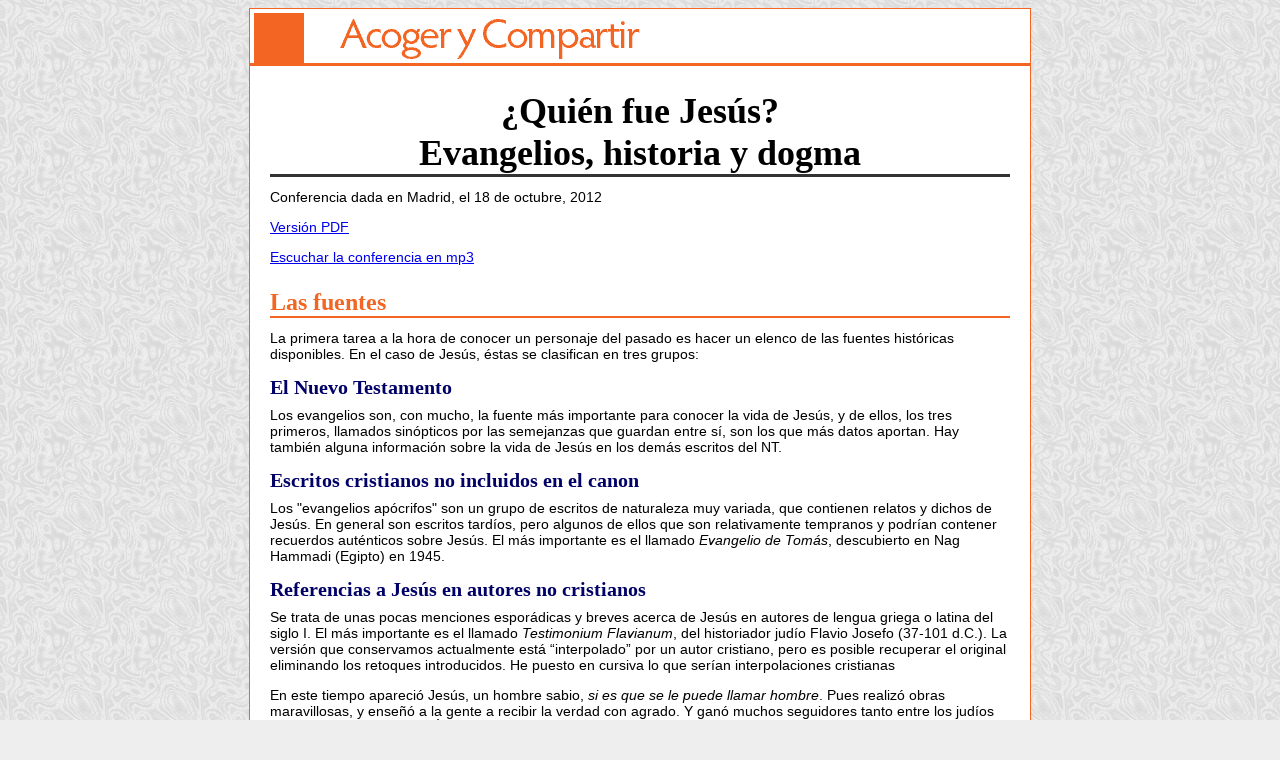

--- FILE ---
content_type: text/html
request_url: http://www.acogerycompartir.org/Formacion/Quienfuejesus.html
body_size: 9459
content:
<!DOCTYPE html PUBLIC "-//W3C//DTD XHTML 1.0 Transitional//EN" "http://www.w3.org/TR/xhtml1/DTD/xhtml1-transitional.dtd">
<html xmlns="http://www.w3.org/1999/xhtml"><!-- InstanceBegin template="/Templates/normal.dwt" codeOutsideHTMLIsLocked="false" -->
<head>
<meta http-equiv="Content-Type" content="text/html; charset=utf-8" />
<!-- InstanceBeginEditable name="doctitle" -->
<title>Acoger y Compartir</title>
<!-- InstanceEndEditable -->
<link href="../CCS/oneColFixCtrHdr760.css" rel="stylesheet" type="text/css" />

<link href="../CCS/print.css" rel="stylesheet" type="text/css" media="print" />

<link href="../CCS/normal.css" rel="stylesheet" type="text/css" />
<style type="text/css">
<!--
body {
	background-image: url(../imagenes/Fondos/gris.jpg);
}
-->
</style></head>

<body class="oneColFixCtrHdr">

<div id="container">
  <div id="header"><img src="../imagenes/Varios/cuadro_naranja_ayc.gif" width="409" height="50" class="banner" />
    <!-- end #header -->
  </div>
  <div id="mainContent"><!-- InstanceBeginEditable name="Cuerpo" -->
    <h1>¿Quién fue Jesús? <br />
    Evangelios, historia y dogma</h1>
    <p>Conferencia dada en Madrid, el 18 de octubre, 2012</p>
    <p><a href="Quienfuejesus.pdf">Versión PDF</a></p>
    <p><a href="https://www.box.com/s/48eynbrhdj5sdkap2vay/1/442661667/3616232229/1">Escuchar la conferencia en mp3</a></p>
<h2>Las fuentes</h2>
    <p>La primera tarea a la hora de conocer un personaje del  pasado es hacer un elenco de las fuentes históricas disponibles. En el caso de  Jesús, éstas se clasifican en tres grupos:</p>
    <h3>El  Nuevo Testamento</h3>
    <p>Los evangelios son, con mucho, la fuente más importante para  conocer la vida de Jesús, y de ellos, los tres primeros, llamados sinópticos  por las semejanzas que guardan entre sí, son los que más datos aportan. Hay  también alguna información sobre la vida de Jesús en los demás escritos del NT.</p>
    <h3>Escritos  cristianos no incluidos en el canon </h3>
    <p>Los &quot;evangelios apócrifos&quot; son un grupo de  escritos de naturaleza muy variada, que contienen relatos y dichos de Jesús. En  general son escritos tardíos, pero algunos de ellos que son relativamente  tempranos y podrían contener recuerdos auténticos sobre Jesús. El más  importante es el llamado <em>Evangelio de  Tomás</em>, descubierto en Nag Hammadi (Egipto) en 1945. </p>
    <h3>Referencias  a Jesús en autores no cristianos </h3>
    <p>Se trata de unas pocas menciones esporádicas y breves acerca  de Jesús en autores de lengua griega o latina del siglo I. El más importante es  el llamado <em>Testimonium Flavianum</em>, del historiador judío Flavio Josefo  (37-101 d.C.). La versión que conservamos actualmente está &ldquo;interpolado&rdquo; por un  autor cristiano, pero es posible recuperar el original eliminando los retoques  introducidos. He puesto en cursiva lo que serían interpolaciones cristianas</p>
    <p>En este tiempo  apareció Jesús, un hombre sabio, <em>si es que se le puede llamar hombre</em>.  Pues realizó obras maravillosas, y enseñó a la gente a recibir la verdad con  agrado. Y ganó muchos seguidores tanto entre los judíos como entre los paganos. <em>Él era el Mesías.</em> Y cuando Pilatos, a causa de una acusación hecha por  nuestras autoridades, le condenó a la cruz, aquellos que lo amaban no dejaron  de hacerlo. <em>Pues él se les apareció a los tres días, vivo de nuevo,  exactamente como los divinos profetas habían dicho de éstos y otras  innumerables hechos maravillosos acerca de Él</em>. Y hasta hoy la tribu de los cristianos,  que lleva su nombre, no se ha agotado. </p>
    <h2>¿Qué  son los evangelios?</h2>
    <p>Dada la escasa información que aportan sobre Jesús los dos  últimos grupos de fuentes, los textos clave para cualquier persona que quiera  conocerle son los cuatro evangelios. ¿Pero qué son? ¿Cómo se formaron? ¿Hasta  qué punto son fiables como documentos históricos?</p>
    <p>Los cuatro evangelios fueron escritos por la segunda  generación cristiana durante los últimos 30 años del siglo I. El orden de  composición fue probablemente este: Marcos (ca. año 70); Mateo y Lucas (ca. año  80); Juan (ca. año 90).</p>
    <p>Esto quiere decir que durante los primeros 40 años, los  cristianos se las apañaron sin evangelios escritos. Durante esa época, personas  que habían conocido a Jesús estaban aún vivas. Su testimonio hacía innecesario  la existencia de libros. La crisis que supuso la muerte de esa generación, agravada  por las persecuciones de los años 60 y la destrucción de Jerusalén en el año  70, impulsó a los cristianos de una nueva generación a poner por escrito los  recuerdos del Mesías.</p>
    <p>Todavía a inicios del  siglo II, cuando los evangelios ya eran ampliamente aceptados, había cristianos  que pensaban que la tradición viva era mucho mejor que los textos escritos. Así  Papías (69-150):</p>
    <blockquote>
      <p>Si se daba el caso de venir alguno de los que  habían seguido a los ancianos, yo trataba de discernir los discursos de los  ancianos: qué había dicho Andrés, qué Pedro, qué Felipe, qué Tomás o Santiago, […]. <em>Porque no pensaba yo que los libros  pudieran serme de tanto provecho como lo que viene de la palabra viva y  permanente.</em> (Eusebio, <em>Historia Eclesiástica</em>, III, 39,4. <em>Énfasis mío</em>)</p>
    </blockquote>
<p>Los evangelios nacen de la tradición viva de la Iglesia. Son  obra de personas y comunidades comprometidas con la causa de Jesús. Los  cristianos no se limitaron a mantener viva la memoria de Cristo recordando  nostálgicamente sus palabras, trataron de dar continuidad a su proyecto de inaugurar  sobre la tierra el Reino de Dios, a través de vidas transformadas por la acción  del Espíritu Santo. Esta forma de vida cristiana requería la participación en  una comunidad (la Iglesia) y se caracterizaba por una serie de prácticas: la  hospitalidad, el compartir, la eucaristía, la oración, la resistencia  noviolenta a la persecución, etc. Los evangelios nacen de esta Tradición. Esta  misma comunidad es la que, durante la primera mitad del siglo II, reconoció la  canonicidad de los cuatro evangelios.</p>
    <p>Los evangelios no son, por tanto, obra de historiadores  &ldquo;neutrales&rdquo;, sino de comunidades de personas creyentes y comprometidas, ¿qué  valor histórico tienen?</p>
    <p>Los evangelistas presuponen que el lector está dispuesto a  seguir a Jesús. Con ese objetivo cuentan su vida: La narración está construida  para provocar la identificación del lector con los discípulos del relato. Es,  pues, una historia narrada con un propósito, pero esta orientación no anula la  veracidad de lo que dicen. Eso sí, los  evangelistas no dejan de ser personas de una determinada cultura. El Espíritu  Santo cuando actúa en nosotros no nos convierte en quienes no somos. Los evangelios  son &ldquo;vidas de Jesús&rdquo;, biografías elaboradas según las convenciones de aquella  época, no de la nuestra. </p>
    <p>Por ejemplo,  entre los historiadores del mundo antiguo era habitual inventarse discursos y  ponerlos en la boca de personajes famosos. El historiador hacía decir al  personaje lo que él pensaba era lo que debió decir bajo esas circunstancias. Sería  inaceptable hoy que una biografía seria contuviera discursos no pronunciados  por su protagonista. Se consideraría un fraude hoy, pero no entonces. Muchos de  los discursos de Jesús en el Evangelio de Juan podrían tener este carácter.</p>
    <h2>¿Qué  dicen los evangelios sobre Jesús?</h2>
    <ul>
      <li>Jesús creció en Galilea, en la aldea de Nazaret.  Los evangelios están escritos en griego, pero reportan algunas palabras en arameo,  lengua que hablaba Jesús.  Como  carpintero pertenecía a la gran mayoría pobre de la población. No perteneció ni  a la aristocracia ni al orden sacerdotal, era un judío laico sin una especial  cualificación religiosa.</li>
      <li>Emergió como figura pública en el contexto de la  predicación de Juan el Bautista. </li>
      <li>Llamó a la gente a la conversión (un cambio de  mentalidad, de corazón), y anunció que el Reino del Dios estaba empezando a  hacerse realidad a través de sus palabras y acciones.</li>
      <li>Tuvo una vida itinerante. Viajó por los pueblos  de Galilea anunciando su mensaje sobre el Reino y haciéndolo visible mediante  la realización de curaciones asombrosas, incluido exorcismos, y compartiendo la  comunión de mesa con personas todo tipo, especialmente con los considerados  pecadores. </li>
      <li>Reunió un grupo de discípulos y discípulas, de  entre los cuales doce recibieron especial estatus, como patriarcas del nuevo  Israel. Esta comunidad debía ser como una semilla del Reino, mediante la  transformación concreta del modo de vivir y relacionarse</li>
      <li>Su forma característica de hablar eran las parábolas,  con las que explicaba qué era el Reino de Dios </li>
      <li>Mantuvo una relación de fidelidad creativa con  respecto a su religión: el judaísmo</li>
      <li>Sus actividades, especialmente una dramática  acción en el Templo, provocaron la ira de algunos elementos del judaísmo,  notablemente de los sumos sacerdotes y escribas. </li>
      <li>Parcialmente como resultado de esto, fue juzgado  por el sanedrín judío y entregado a los romanos para ser ejecutado en la cruz,  pena habitualmente aplicada a los rebeldes. </li>
      <li>Sus seguidores afirmaron que había resucitado de  entre los muertos. Continuaron su obra de una manera nueva, y algunos de ellos  fueron perseguidos por hacerlo, tanto por judíos como por paganos.</li>
    </ul>
    <h2>Evangelio  y Dogma</h2>
    <p>Desde el principio, la fe cristiana reconoció en Jesús al  Hijo de Dios, la manifestación definitiva del Creador de todas las cosas (ver  Filipenses 2, 6-11). &ldquo;Quien me ha visto ha visto al Padre&rdquo; (Juan 14,9), pero  llevó siglos de inculturación en el mundo grecolatino llegar a formular con  precisión filosófica qué quiere decir eso de ser &ldquo;hijo de Dios&rdquo;.</p>
    <p>Un paso decisivo en este proceso fue el primer Concilio  ecuménico, Nicea, convocado por el Emperador Constantino en el año 325, para  condenar el arrianismo. Arrio había afirmado que Jesús era un ser divino, pero  no al mismo nivel que Dios Padre. Jesús había sido creado por el Padre como un  dios (en el sentido griego). Nicea, reformulando una versión anterior del Credo  (que suele llamarse Credo Apostólico) proclamó: </p>
    <p>Creo en un solo  Señor,&nbsp;Jesucristo,  Hijo único de Dios,&nbsp;nacido del Padre antes de todos los siglos: Dios de  Dios, Luz de Luz, Dios verdadero de Dios verdadero, engendrado, no creado, de  la misma naturaleza del Padre; por quien todas las cosas fueron hechas; que por  nosotros los hombres, y por nuestra salvación descendió del cielo, y por obra  del&nbsp;Espíritu Santo&nbsp;se encarnó en María la  virgen, y se hizo hombre; y por nuestra causa fue crucificado en tiempos  de&nbsp;Poncio Pilato, padeció y fue sepultado, y  resucitó al tercer día, según las&nbsp;Escrituras,  y subió al cielo, y está sentado a la derecha del Padre; y de nuevo vendrá con  gloria, para juzgar a vivos y muertos, y su reino no tendrá fin.</p>
    <p>Es llamativo el salto mortal que esta fórmula da sobre la  vida de Jesús: &ldquo;Se encarnó en María la virgen, y se hizo hombre; y por nuestra  causa fue crucificado en tiempos de&nbsp;Poncio Pilato&rdquo;.  De la encarnación se pasa directamente a la crucifixión, sin mencionar una sola  palabra sobre lo que aconteció entre ambos eventos. La vida de Jesús, contenido  de los evangelios, no encuentra apenas lugar.</p>
    <p>Esto no quiere decir que los padres conciliares considerasen  poco relevante el evangelio. El Credo en este sentido es un marco que delimita  las posibilidades de lectura del Jesús canónico. El problema surge, cuando el  marco suplanta a la obra a contemplar, al Jesús descrito por los evangelios.  El dogma se apoya en el evangelio, pero el evangelio  dice mucho más, y esto <em>más</em> tiene que  ver, sobre todo, con el <em>carácter</em> de  Dios, su <em>rostro</em>. </p>
    <p>Los evangelios presentan a Jesús más interesado en hablarnos  de Dios que sobre sí mismo. Empeñarnos en afirmar que Jesús es el Hijo de Dios,  sin dejarle a Él decirnos de qué Dios es Hijo es abocarnos a pervertir su  Evangelio. El Credo sin el Evangelio es incapaz de llevarnos a la crítica de la  idea de Dios. Sin los evangelios, el concepto de Dios queda a merced de las  manipulaciones de los dinamismos de poder, presentes en mayor o menor medida en  todas las instituciones, fuera y dentro de la Iglesia.  De este modo, el Dios sorprendente de Jesús,  que se alegra de encontrar la oveja perdida; que hace crecer su Reino con la  discreción de un poco de levadura que una mujer pone en la masa; un Dios Padre  que perdona sin exigir explicaciones y hace brillar su sol sobre buenos y  malos; un Dios Rey que invita a las bodas de su hijo a mendigos y lisiados,…  Este Dios evangélico que se expresa supremamente en su Cristo crucificado se ha  visto sustituido demasiadas veces por un Ser Supremo autoritario y patriarcal,  juez implacable.</p>
    <p>En este Año de la Fe, es especialmente importante que  recordemos que el Credo no fue diseñado para sustituir al Evangelio. La  posición subordinada, como una especie colofón tras la homilía que ocupa en la  celebración de la Eucaristía, ilustra su papel de <em>marco</em> a la imagen principal que es el Jesús descrito por los  evangelios. La fe cristiana implica mucho más que la ortodoxia de afirmar que  el Hijo es &ldquo;de la misma naturaleza&rdquo; que el Padre. Es compartir en comunidad las  nuevas relaciones humanas y un nuevo estilo de vida que hace posible el Reino  inaugurado por la vida, la muerte y la resurrección de Cristo.</p>
    <h2>Otras  lecturas históricas de Jesús</h2>
    <p>Jesús, como personaje clave de la Historia mundial, es una  figura que debe interesar a cualquier ser humano, cristiano o no. Los  cristianos –por definición– creemos que Jesús fue el enviado definitivo de  Dios. Que su muerte no fue el final de su pretensión de inaugurar su Reino de  Dios. Damos crédito a la increíble noticia de que Jesús retornó de la muerte y  está junto a Dios, implicado en seguir sosteniendo la comunidad de los  creyentes y en hacer avanzar su proyecto. Creemos también que el Espíritu Santo  nos guía y nos capacita especialmente en esta tarea.</p>
    <p>El que no es cristiano  –por definición– no cree lo arriba dicho. Pero para todos –creyentes o no–Jesús  es un personaje histórico que hizo lo que enumeré en la lista del apartado  anterior. El no-creyente no acepta que resucitó. Para él, la pretensión de Jesús  de anunciar el Reino puede entenderse como una predicación de buenas  intenciones que anima a luchar por una mejor humanidad (¡que no es poco!)</p>
    <h2>Algunos  libros</h2>
    <ul>
      <li>J. A. Pagola, <em>Jesús. Aproximación histórica</em>, PPC, Madrid 2007. El cardenal  Gianfraco Ravasi, autoridad curial y de prestigio teológico, publicó un  artículo en el periódico italiano &ldquo;Il Sole 24 Ore&rdquo;, el 5 de diciembre de 2010,  en el que habla del &ldquo;Jesús&rdquo; de Pagola en términos muy elogiosos. El purpurado  aseguró que &ldquo;la mejor forma para guiar al lector no técnico en medio de esta  selva [de interpretaciones sobre Jesús] me parece la narrativa realizada en  España por dos teólogos, Armand Puig i Tarrech y José Antonio Pagola&rdquo;.</li>
      <li>A. Puig i Tarrech, Jesús. <em>Un perfil biográfico,</em> Destino, Barcelona 2005.</li>
      <li>G. Theissen - A. Merz,  <em>El  Jesús histórico,</em> Sígueme, Salamanca 1999. Libro de texto para un curso  universitario sobre Jesús. [G. Theissen, <em>La  sombra del galileo</em>, Sígueme, Salamanca 1988. Obra más divulgativa del mismo  autor sobre el mismo tema]</li>
      <li>Benedicto XVI, <em>Jesús de Nazaret</em> [Tomo I: Desde el Bautismo hasta la  Transfiguración (Esfera de los Libros, Madrid 2008); Tomo II: Desde la entrada  a Jerusalén hasta la resurrección (Encuentro: Madrid 2011); falta un Tomo III  sobre los evangelios de la infancia]</li>
      <li>Meier, J. P., <em>Un judío marginal. Nueva visión del Jesús  histórico</em>, Verbo Divino, Estella  [Tomo I: Las raíces del problema y de la persona  (1997); Tomo II,1: Juan y Jesús. El Reino de  Dios  (1999); Tomo II,2: Los  milagros  (1999); Tomo III. Compañeros y  competidores (2003); Tomo IV. Ley y Amor (2010); falta un tomo –al menos– por  publicar] El estudio más completo sobre el Jesús histórico nunca realizado. Es  más un libro de consulta que de lectura continua. </li>
      <li>J. I.  González Faus, <em>Otro mundo es posible…  desde Jesús</em>, Sal Terrae, Santander 2010. El autor traduce la  predicación de Jesús (&ldquo;el Reinado de Dios está cerca&rdquo;) para hoy con la frase  que da título al libro y reflexiona qué supone hoy llevar a cabo este proyecto </li>
    </ul>
    <p>&nbsp;</p>
  <!-- InstanceEndEditable --></div>
  <!-- InstanceBeginEditable name="copyright" -->
  <div id="footer">
    <p align="right" class="copyright">Actualizado el 
      <!-- #BeginDate format:It1 -->12-11-2012<!-- #EndDate -->
    </p>
    <p align="right"><a href="../index.html">Página Principal</a></p>
    <!-- end #footer -->
  </div>
  <!-- InstanceEndEditable -->
  <!-- end #container --></div>
</body>
<!-- InstanceEnd --></html>


--- FILE ---
content_type: text/css
request_url: http://www.acogerycompartir.org/CCS/oneColFixCtrHdr760.css
body_size: 859
content:
@charset "utf-8";
.oneColFixCtrHdr #container {
	width: 780px;  /* using 20px less than a full 800px width allows for browser chrome and avoids a horizontal scroll bar */
	background: #FFFFFF; /* the auto margins (in conjunction with a width) center the page */
	border: 1px solid #F26522;
	text-align: left;
	margin-top: 0;
	margin-right: auto;
	margin-bottom: 0;
	margin-left: auto;
}
.oneColFixCtrHdr #header {
	background-color: #ffffff;
	border-bottom-width: 3px;
	border-top-style: none;
	border-right-style: none;
	border-bottom-style: solid;
	border-left-style: none;
	border-bottom-color: #F26522;
	margin: 0px;
	padding-top: 4;
	padding-right: 0;
	padding-bottom: 0;
	padding-left: 4;
}
.oneColFixCtrHdr #mainContent {
	padding: 0 20px; /* remember that padding is the space inside the div box and margin is the space outside the div box */
	background: #FFFFFF;
}
.oneColFixCtrHdr #footer {
	background-color: #FFFFFF;
	margin: 0px;
	padding: 0;
}
.oneColFixCtrHdr #footer p {
	margin: 0; /* zeroing the margins of the first element in the footer will avoid the possibility of margin collapse - a space between divs */
	padding: 0px 0; /* padding on this element will create space, just as the the margin would have, without the margin collapse issue */
	font-family: Verdana, Arial, Helvetica, sans-serif;
	font-size: 16px;
	color: #FFFFFF;
	background-color: #F26522;
}
.oneColFixCtrHdr #footer a {
	margin: 0; /* zeroing the margins of the first element in the footer will avoid the possibility of margin collapse - a space between divs */
	padding: 0px 0; /* padding on this element will create space, just as the the margin would have, without the margin collapse issue */
	font-family: Verdana, Arial, Helvetica, sans-serif;
	font-size: 16px;
	color: #FFFFFF;
	text-align: right;
	text-decoration: none;
}
.oneColFixCtrHdr #container #footer a:hover {
	color: #FFCC00;
}

body {
	background-color: #eeeeee;
}
.rojo {
	color: #F00;
}


--- FILE ---
content_type: text/css
request_url: http://www.acogerycompartir.org/CCS/normal.css
body_size: 955
content:
@charset "utf-8";
h1 {
	font-family: Georgia, "Times New Roman", Times, serif;
	font-size: 36px;
	border-bottom-width: 3px;
	border-bottom-style: solid;
	border-bottom-color: #333333;
	margin-top: 24px;
	margin-bottom: 12px;
	text-align: center;
}
h2 {
	font-family: Georgia, "Times New Roman", Times, serif;
	font-size: 24px;
	color: #F26522;
	border-bottom-width: 2px;
	border-bottom-style: solid;
	border-bottom-color: #F26522;
	margin-top: 24px;
	margin-bottom: 12px;
}

h3 {
	font-family: Georgia, "Times New Roman", Times, serif;
	font-size: 20px;
	font-weight: bold;
	margin-top: 0px;
	margin-bottom: 8px;
	color: #006;
}
.oneColFixCtrHdr #container #footer .copyright {
	float: left;
}
.banner {
	margin-top: 4px;
	margin-right: 4px;
	margin-left: 4px;
}


p {
	font-family: Verdana, Arial, Helvetica, sans-serif;
	font-size: 14px;
	margin-top: 0px;
	margin-bottom: 14px;
}
ul {
	font-family: Verdana, Arial, Helvetica, sans-serif;
	font-size: 14px;
	list-style-type: square;
	margin-bottom: 7px;
}

li {
	margin-bottom: 15px;
}



.libro {
	float: left;
	width: 330px;
	padding-top: 10px;
	padding-right: 20px;
	padding-bottom: 0px;
	padding-left: 10px;
	height: 300px;
	font-family: arial;
	font-size: 13px;
	overflow: auto;
	margin-left: 5px;
	background-color: #FFFFFF;
	margin-bottom: 10px;
	border: 1px solid #7C1C08;
	margin-top: 10px;
	overflow-y: auto;
	overflow-x: auto;
}

.cine {
	background-color: #000000;
	height: 270px;
	width: 185px;
	border-top-width: 0px;
	border-bottom-width: 0px;
	border-top-style: none;
	border-bottom-style: none;
	float: left;
	margin: 0px;
	border-top-color: #000000;
	border-bottom-color: #000000;
	overflow: hidden;
	margin-top: 0px;
	margin-left: 2px;
	padding-top: 20px;
	padding-bottom: 20px;
	background-image: url(../imagenes/Fondos/cine.gif);

.clearfloat { /* this class should be placed on a div or break element and should be the final element before the close of a container that should fully contain a float */
	clear:both;
    height:0;
    font-size: 1px;
    line-height: 0px;
}
.libro p {
	margin-left: 125px;
}

.bloque_con_foto {
	float: left;
}


--- FILE ---
content_type: text/css
request_url: http://www.acogerycompartir.org/CCS/print.css
body_size: 767
content:
.oneColFixCtrHdr #header {
	background-color: #ffffff;
	border-bottom-width: 3px;
	border-top-style: none;
	border-right-style: none;
	border-bottom-style: solid;
	border-left-style: none;
	border-bottom-color: #F26522;
	margin: 0px;
	padding: 0;
	display: none;
}

h2 {
	font-family: Georgia, "Times New Roman", Times, serif;
	font-size: 24px;
	color: #000000;
}

body {
	font: 100% Verdana, Arial, Helvetica, sans-serif;
	margin: 0; /* it's good practice to zero the margin and padding of the body element to account for differing browser defaults */
	padding: 0;
	text-align: center; /* this centers the container in IE 5* browsers. The text is then set to the left aligned default in the #container selector */
	color: #000000;
	background-color: #FFFFFF;
}
.oneColFixCtrHdr #container {
	width: 780px;  /* using 20px less than a full 800px width allows for browser chrome and avoids a horizontal scroll bar */
	background: #FFFFFF; /* the auto margins (in conjunction with a width) center the page */
	border: 1px none #F26522;
	text-align: left; /* this overrides the text-align: center on the body element. */
	padding: 0px;
	margin-top: 0;
	margin-right: auto;
	margin-bottom: 0;
	margin-left: auto;
}
.oneColFixCtrHdr #footer {
	background-color: #FFFFFF;
	margin: 0px;
	padding: 10;
	display: none;
}
